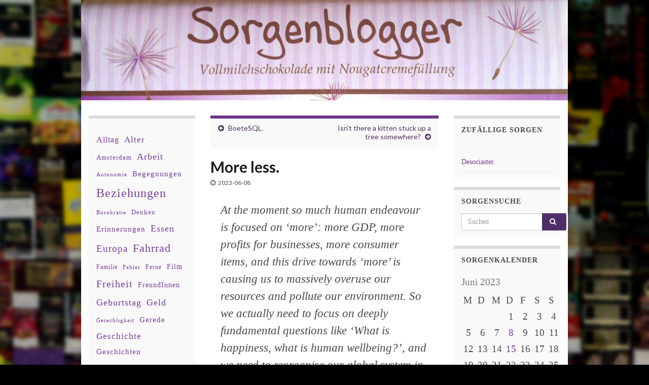

--- FILE ---
content_type: text/html; charset=UTF-8
request_url: https://www.sorgenblogger.de/2023/06/08/more-less/
body_size: 67809
content:
<!DOCTYPE html><!--[if IE 7]>
<html class="ie ie7" lang="de" prefix="og: http://ogp.me/ns#">
<![endif]-->
<!--[if IE 8]>
<html class="ie ie8" lang="de" prefix="og: http://ogp.me/ns#">
<![endif]-->
<!--[if !(IE 7) & !(IE 8)]><!-->
<html lang="de" prefix="og: http://ogp.me/ns#">
<!--<![endif]-->
    <head>
        <meta charset="UTF-8">
        <meta http-equiv="X-UA-Compatible" content="IE=edge">
        <meta name="viewport" content="width=device-width, initial-scale=1">
        <title>More less. &#8211; sorgenblogger.de</title>
<meta name='robots' content='max-image-preview:large' />
<link rel="alternate" type="application/rss+xml" title="sorgenblogger.de &raquo; Feed" href="https://www.sorgenblogger.de/feed/" />
<link rel="alternate" type="application/rss+xml" title="sorgenblogger.de &raquo; Kommentar-Feed" href="https://www.sorgenblogger.de/comments/feed/" />
<link rel="alternate" title="oEmbed (JSON)" type="application/json+oembed" href="https://www.sorgenblogger.de/wp-json/oembed/1.0/embed?url=https%3A%2F%2Fwww.sorgenblogger.de%2F2023%2F06%2F08%2Fmore-less%2F" />
<link rel="alternate" title="oEmbed (XML)" type="text/xml+oembed" href="https://www.sorgenblogger.de/wp-json/oembed/1.0/embed?url=https%3A%2F%2Fwww.sorgenblogger.de%2F2023%2F06%2F08%2Fmore-less%2F&#038;format=xml" />
<style id='wp-img-auto-sizes-contain-inline-css' type='text/css'>
img:is([sizes=auto i],[sizes^="auto," i]){contain-intrinsic-size:3000px 1500px}
/*# sourceURL=wp-img-auto-sizes-contain-inline-css */
</style>
<style id='wp-block-library-inline-css' type='text/css'>
:root{--wp-block-synced-color:#7a00df;--wp-block-synced-color--rgb:122,0,223;--wp-bound-block-color:var(--wp-block-synced-color);--wp-editor-canvas-background:#ddd;--wp-admin-theme-color:#007cba;--wp-admin-theme-color--rgb:0,124,186;--wp-admin-theme-color-darker-10:#006ba1;--wp-admin-theme-color-darker-10--rgb:0,107,160.5;--wp-admin-theme-color-darker-20:#005a87;--wp-admin-theme-color-darker-20--rgb:0,90,135;--wp-admin-border-width-focus:2px}@media (min-resolution:192dpi){:root{--wp-admin-border-width-focus:1.5px}}.wp-element-button{cursor:pointer}:root .has-very-light-gray-background-color{background-color:#eee}:root .has-very-dark-gray-background-color{background-color:#313131}:root .has-very-light-gray-color{color:#eee}:root .has-very-dark-gray-color{color:#313131}:root .has-vivid-green-cyan-to-vivid-cyan-blue-gradient-background{background:linear-gradient(135deg,#00d084,#0693e3)}:root .has-purple-crush-gradient-background{background:linear-gradient(135deg,#34e2e4,#4721fb 50%,#ab1dfe)}:root .has-hazy-dawn-gradient-background{background:linear-gradient(135deg,#faaca8,#dad0ec)}:root .has-subdued-olive-gradient-background{background:linear-gradient(135deg,#fafae1,#67a671)}:root .has-atomic-cream-gradient-background{background:linear-gradient(135deg,#fdd79a,#004a59)}:root .has-nightshade-gradient-background{background:linear-gradient(135deg,#330968,#31cdcf)}:root .has-midnight-gradient-background{background:linear-gradient(135deg,#020381,#2874fc)}:root{--wp--preset--font-size--normal:16px;--wp--preset--font-size--huge:42px}.has-regular-font-size{font-size:1em}.has-larger-font-size{font-size:2.625em}.has-normal-font-size{font-size:var(--wp--preset--font-size--normal)}.has-huge-font-size{font-size:var(--wp--preset--font-size--huge)}.has-text-align-center{text-align:center}.has-text-align-left{text-align:left}.has-text-align-right{text-align:right}.has-fit-text{white-space:nowrap!important}#end-resizable-editor-section{display:none}.aligncenter{clear:both}.items-justified-left{justify-content:flex-start}.items-justified-center{justify-content:center}.items-justified-right{justify-content:flex-end}.items-justified-space-between{justify-content:space-between}.screen-reader-text{border:0;clip-path:inset(50%);height:1px;margin:-1px;overflow:hidden;padding:0;position:absolute;width:1px;word-wrap:normal!important}.screen-reader-text:focus{background-color:#ddd;clip-path:none;color:#444;display:block;font-size:1em;height:auto;left:5px;line-height:normal;padding:15px 23px 14px;text-decoration:none;top:5px;width:auto;z-index:100000}html :where(.has-border-color){border-style:solid}html :where([style*=border-top-color]){border-top-style:solid}html :where([style*=border-right-color]){border-right-style:solid}html :where([style*=border-bottom-color]){border-bottom-style:solid}html :where([style*=border-left-color]){border-left-style:solid}html :where([style*=border-width]){border-style:solid}html :where([style*=border-top-width]){border-top-style:solid}html :where([style*=border-right-width]){border-right-style:solid}html :where([style*=border-bottom-width]){border-bottom-style:solid}html :where([style*=border-left-width]){border-left-style:solid}html :where(img[class*=wp-image-]){height:auto;max-width:100%}:where(figure){margin:0 0 1em}html :where(.is-position-sticky){--wp-admin--admin-bar--position-offset:var(--wp-admin--admin-bar--height,0px)}@media screen and (max-width:600px){html :where(.is-position-sticky){--wp-admin--admin-bar--position-offset:0px}}

/*# sourceURL=wp-block-library-inline-css */
</style><style id='wp-block-archives-inline-css' type='text/css'>
.wp-block-archives{box-sizing:border-box}.wp-block-archives-dropdown label{display:block}
/*# sourceURL=https://www.sorgenblogger.de/wp-includes/blocks/archives/style.min.css */
</style>
<style id='wp-block-calendar-inline-css' type='text/css'>
.wp-block-calendar{text-align:center}.wp-block-calendar td,.wp-block-calendar th{border:1px solid;padding:.25em}.wp-block-calendar th{font-weight:400}.wp-block-calendar caption{background-color:inherit}.wp-block-calendar table{border-collapse:collapse;width:100%}.wp-block-calendar table.has-background th{background-color:inherit}.wp-block-calendar table.has-text-color th{color:inherit}.wp-block-calendar :where(table:not(.has-text-color)){color:#40464d}.wp-block-calendar :where(table:not(.has-text-color)) td,.wp-block-calendar :where(table:not(.has-text-color)) th{border-color:#ddd}:where(.wp-block-calendar table:not(.has-background) th){background:#ddd}
/*# sourceURL=https://www.sorgenblogger.de/wp-includes/blocks/calendar/style.min.css */
</style>
<style id='wp-block-tag-cloud-inline-css' type='text/css'>
.wp-block-tag-cloud{box-sizing:border-box}.wp-block-tag-cloud.aligncenter{justify-content:center;text-align:center}.wp-block-tag-cloud a{display:inline-block;margin-right:5px}.wp-block-tag-cloud span{display:inline-block;margin-left:5px;text-decoration:none}:root :where(.wp-block-tag-cloud.is-style-outline){display:flex;flex-wrap:wrap;gap:1ch}:root :where(.wp-block-tag-cloud.is-style-outline a){border:1px solid;font-size:unset!important;margin-right:0;padding:1ch 2ch;text-decoration:none!important}
/*# sourceURL=https://www.sorgenblogger.de/wp-includes/blocks/tag-cloud/style.min.css */
</style>
<style id='global-styles-inline-css' type='text/css'>
:root{--wp--preset--aspect-ratio--square: 1;--wp--preset--aspect-ratio--4-3: 4/3;--wp--preset--aspect-ratio--3-4: 3/4;--wp--preset--aspect-ratio--3-2: 3/2;--wp--preset--aspect-ratio--2-3: 2/3;--wp--preset--aspect-ratio--16-9: 16/9;--wp--preset--aspect-ratio--9-16: 9/16;--wp--preset--color--black: #000000;--wp--preset--color--cyan-bluish-gray: #abb8c3;--wp--preset--color--white: #ffffff;--wp--preset--color--pale-pink: #f78da7;--wp--preset--color--vivid-red: #cf2e2e;--wp--preset--color--luminous-vivid-orange: #ff6900;--wp--preset--color--luminous-vivid-amber: #fcb900;--wp--preset--color--light-green-cyan: #7bdcb5;--wp--preset--color--vivid-green-cyan: #00d084;--wp--preset--color--pale-cyan-blue: #8ed1fc;--wp--preset--color--vivid-cyan-blue: #0693e3;--wp--preset--color--vivid-purple: #9b51e0;--wp--preset--gradient--vivid-cyan-blue-to-vivid-purple: linear-gradient(135deg,rgb(6,147,227) 0%,rgb(155,81,224) 100%);--wp--preset--gradient--light-green-cyan-to-vivid-green-cyan: linear-gradient(135deg,rgb(122,220,180) 0%,rgb(0,208,130) 100%);--wp--preset--gradient--luminous-vivid-amber-to-luminous-vivid-orange: linear-gradient(135deg,rgb(252,185,0) 0%,rgb(255,105,0) 100%);--wp--preset--gradient--luminous-vivid-orange-to-vivid-red: linear-gradient(135deg,rgb(255,105,0) 0%,rgb(207,46,46) 100%);--wp--preset--gradient--very-light-gray-to-cyan-bluish-gray: linear-gradient(135deg,rgb(238,238,238) 0%,rgb(169,184,195) 100%);--wp--preset--gradient--cool-to-warm-spectrum: linear-gradient(135deg,rgb(74,234,220) 0%,rgb(151,120,209) 20%,rgb(207,42,186) 40%,rgb(238,44,130) 60%,rgb(251,105,98) 80%,rgb(254,248,76) 100%);--wp--preset--gradient--blush-light-purple: linear-gradient(135deg,rgb(255,206,236) 0%,rgb(152,150,240) 100%);--wp--preset--gradient--blush-bordeaux: linear-gradient(135deg,rgb(254,205,165) 0%,rgb(254,45,45) 50%,rgb(107,0,62) 100%);--wp--preset--gradient--luminous-dusk: linear-gradient(135deg,rgb(255,203,112) 0%,rgb(199,81,192) 50%,rgb(65,88,208) 100%);--wp--preset--gradient--pale-ocean: linear-gradient(135deg,rgb(255,245,203) 0%,rgb(182,227,212) 50%,rgb(51,167,181) 100%);--wp--preset--gradient--electric-grass: linear-gradient(135deg,rgb(202,248,128) 0%,rgb(113,206,126) 100%);--wp--preset--gradient--midnight: linear-gradient(135deg,rgb(2,3,129) 0%,rgb(40,116,252) 100%);--wp--preset--font-size--small: 14px;--wp--preset--font-size--medium: 20px;--wp--preset--font-size--large: 20px;--wp--preset--font-size--x-large: 42px;--wp--preset--font-size--tiny: 10px;--wp--preset--font-size--regular: 16px;--wp--preset--font-size--larger: 26px;--wp--preset--spacing--20: 0.44rem;--wp--preset--spacing--30: 0.67rem;--wp--preset--spacing--40: 1rem;--wp--preset--spacing--50: 1.5rem;--wp--preset--spacing--60: 2.25rem;--wp--preset--spacing--70: 3.38rem;--wp--preset--spacing--80: 5.06rem;--wp--preset--shadow--natural: 6px 6px 9px rgba(0, 0, 0, 0.2);--wp--preset--shadow--deep: 12px 12px 50px rgba(0, 0, 0, 0.4);--wp--preset--shadow--sharp: 6px 6px 0px rgba(0, 0, 0, 0.2);--wp--preset--shadow--outlined: 6px 6px 0px -3px rgb(255, 255, 255), 6px 6px rgb(0, 0, 0);--wp--preset--shadow--crisp: 6px 6px 0px rgb(0, 0, 0);}:where(.is-layout-flex){gap: 0.5em;}:where(.is-layout-grid){gap: 0.5em;}body .is-layout-flex{display: flex;}.is-layout-flex{flex-wrap: wrap;align-items: center;}.is-layout-flex > :is(*, div){margin: 0;}body .is-layout-grid{display: grid;}.is-layout-grid > :is(*, div){margin: 0;}:where(.wp-block-columns.is-layout-flex){gap: 2em;}:where(.wp-block-columns.is-layout-grid){gap: 2em;}:where(.wp-block-post-template.is-layout-flex){gap: 1.25em;}:where(.wp-block-post-template.is-layout-grid){gap: 1.25em;}.has-black-color{color: var(--wp--preset--color--black) !important;}.has-cyan-bluish-gray-color{color: var(--wp--preset--color--cyan-bluish-gray) !important;}.has-white-color{color: var(--wp--preset--color--white) !important;}.has-pale-pink-color{color: var(--wp--preset--color--pale-pink) !important;}.has-vivid-red-color{color: var(--wp--preset--color--vivid-red) !important;}.has-luminous-vivid-orange-color{color: var(--wp--preset--color--luminous-vivid-orange) !important;}.has-luminous-vivid-amber-color{color: var(--wp--preset--color--luminous-vivid-amber) !important;}.has-light-green-cyan-color{color: var(--wp--preset--color--light-green-cyan) !important;}.has-vivid-green-cyan-color{color: var(--wp--preset--color--vivid-green-cyan) !important;}.has-pale-cyan-blue-color{color: var(--wp--preset--color--pale-cyan-blue) !important;}.has-vivid-cyan-blue-color{color: var(--wp--preset--color--vivid-cyan-blue) !important;}.has-vivid-purple-color{color: var(--wp--preset--color--vivid-purple) !important;}.has-black-background-color{background-color: var(--wp--preset--color--black) !important;}.has-cyan-bluish-gray-background-color{background-color: var(--wp--preset--color--cyan-bluish-gray) !important;}.has-white-background-color{background-color: var(--wp--preset--color--white) !important;}.has-pale-pink-background-color{background-color: var(--wp--preset--color--pale-pink) !important;}.has-vivid-red-background-color{background-color: var(--wp--preset--color--vivid-red) !important;}.has-luminous-vivid-orange-background-color{background-color: var(--wp--preset--color--luminous-vivid-orange) !important;}.has-luminous-vivid-amber-background-color{background-color: var(--wp--preset--color--luminous-vivid-amber) !important;}.has-light-green-cyan-background-color{background-color: var(--wp--preset--color--light-green-cyan) !important;}.has-vivid-green-cyan-background-color{background-color: var(--wp--preset--color--vivid-green-cyan) !important;}.has-pale-cyan-blue-background-color{background-color: var(--wp--preset--color--pale-cyan-blue) !important;}.has-vivid-cyan-blue-background-color{background-color: var(--wp--preset--color--vivid-cyan-blue) !important;}.has-vivid-purple-background-color{background-color: var(--wp--preset--color--vivid-purple) !important;}.has-black-border-color{border-color: var(--wp--preset--color--black) !important;}.has-cyan-bluish-gray-border-color{border-color: var(--wp--preset--color--cyan-bluish-gray) !important;}.has-white-border-color{border-color: var(--wp--preset--color--white) !important;}.has-pale-pink-border-color{border-color: var(--wp--preset--color--pale-pink) !important;}.has-vivid-red-border-color{border-color: var(--wp--preset--color--vivid-red) !important;}.has-luminous-vivid-orange-border-color{border-color: var(--wp--preset--color--luminous-vivid-orange) !important;}.has-luminous-vivid-amber-border-color{border-color: var(--wp--preset--color--luminous-vivid-amber) !important;}.has-light-green-cyan-border-color{border-color: var(--wp--preset--color--light-green-cyan) !important;}.has-vivid-green-cyan-border-color{border-color: var(--wp--preset--color--vivid-green-cyan) !important;}.has-pale-cyan-blue-border-color{border-color: var(--wp--preset--color--pale-cyan-blue) !important;}.has-vivid-cyan-blue-border-color{border-color: var(--wp--preset--color--vivid-cyan-blue) !important;}.has-vivid-purple-border-color{border-color: var(--wp--preset--color--vivid-purple) !important;}.has-vivid-cyan-blue-to-vivid-purple-gradient-background{background: var(--wp--preset--gradient--vivid-cyan-blue-to-vivid-purple) !important;}.has-light-green-cyan-to-vivid-green-cyan-gradient-background{background: var(--wp--preset--gradient--light-green-cyan-to-vivid-green-cyan) !important;}.has-luminous-vivid-amber-to-luminous-vivid-orange-gradient-background{background: var(--wp--preset--gradient--luminous-vivid-amber-to-luminous-vivid-orange) !important;}.has-luminous-vivid-orange-to-vivid-red-gradient-background{background: var(--wp--preset--gradient--luminous-vivid-orange-to-vivid-red) !important;}.has-very-light-gray-to-cyan-bluish-gray-gradient-background{background: var(--wp--preset--gradient--very-light-gray-to-cyan-bluish-gray) !important;}.has-cool-to-warm-spectrum-gradient-background{background: var(--wp--preset--gradient--cool-to-warm-spectrum) !important;}.has-blush-light-purple-gradient-background{background: var(--wp--preset--gradient--blush-light-purple) !important;}.has-blush-bordeaux-gradient-background{background: var(--wp--preset--gradient--blush-bordeaux) !important;}.has-luminous-dusk-gradient-background{background: var(--wp--preset--gradient--luminous-dusk) !important;}.has-pale-ocean-gradient-background{background: var(--wp--preset--gradient--pale-ocean) !important;}.has-electric-grass-gradient-background{background: var(--wp--preset--gradient--electric-grass) !important;}.has-midnight-gradient-background{background: var(--wp--preset--gradient--midnight) !important;}.has-small-font-size{font-size: var(--wp--preset--font-size--small) !important;}.has-medium-font-size{font-size: var(--wp--preset--font-size--medium) !important;}.has-large-font-size{font-size: var(--wp--preset--font-size--large) !important;}.has-x-large-font-size{font-size: var(--wp--preset--font-size--x-large) !important;}
/*# sourceURL=global-styles-inline-css */
</style>

<style id='classic-theme-styles-inline-css' type='text/css'>
/*! This file is auto-generated */
.wp-block-button__link{color:#fff;background-color:#32373c;border-radius:9999px;box-shadow:none;text-decoration:none;padding:calc(.667em + 2px) calc(1.333em + 2px);font-size:1.125em}.wp-block-file__button{background:#32373c;color:#fff;text-decoration:none}
/*# sourceURL=/wp-includes/css/classic-themes.min.css */
</style>
<link rel='stylesheet' id='bootstrap-css' href='https://www.sorgenblogger.de/wp-content/themes/graphene/bootstrap/css/bootstrap.min.css?ver=6.9' type='text/css' media='all' />
<link rel='stylesheet' id='font-awesome-css' href='https://www.sorgenblogger.de/wp-content/themes/graphene/fonts/font-awesome/css/font-awesome.min.css?ver=6.9' type='text/css' media='all' />
<link rel='stylesheet' id='graphene-css' href='https://www.sorgenblogger.de/wp-content/themes/graphene/style.css?ver=2.9.4' type='text/css' media='screen' />
<link rel='stylesheet' id='graphene-responsive-css' href='https://www.sorgenblogger.de/wp-content/themes/graphene/responsive.css?ver=2.9.4' type='text/css' media='all' />
<link rel='stylesheet' id='graphene-blocks-css' href='https://www.sorgenblogger.de/wp-content/themes/graphene/blocks.css?ver=2.9.4' type='text/css' media='all' />
<script type="text/javascript" src="https://www.sorgenblogger.de/wp-includes/js/jquery/jquery.min.js?ver=3.7.1" id="jquery-core-js"></script>
<script type="text/javascript" src="https://www.sorgenblogger.de/wp-includes/js/jquery/jquery-migrate.min.js?ver=3.4.1" id="jquery-migrate-js"></script>
<script defer type="text/javascript" src="https://www.sorgenblogger.de/wp-content/themes/graphene/bootstrap/js/bootstrap.min.js?ver=2.9.4" id="bootstrap-js"></script>
<script defer type="text/javascript" src="https://www.sorgenblogger.de/wp-content/themes/graphene/js/bootstrap-hover-dropdown/bootstrap-hover-dropdown.min.js?ver=2.9.4" id="bootstrap-hover-dropdown-js"></script>
<script defer type="text/javascript" src="https://www.sorgenblogger.de/wp-content/themes/graphene/js/bootstrap-submenu/bootstrap-submenu.min.js?ver=2.9.4" id="bootstrap-submenu-js"></script>
<script defer type="text/javascript" src="https://www.sorgenblogger.de/wp-content/themes/graphene/js/jquery.infinitescroll.min.js?ver=2.9.4" id="infinite-scroll-js"></script>
<script type="text/javascript" id="graphene-js-extra">
/* <![CDATA[ */
var grapheneJS = {"siteurl":"https://www.sorgenblogger.de","ajaxurl":"https://www.sorgenblogger.de/wp-admin/admin-ajax.php","templateUrl":"https://www.sorgenblogger.de/wp-content/themes/graphene","isSingular":"1","enableStickyMenu":"","shouldShowComments":"","commentsOrder":"newest","sliderDisable":"1","sliderInterval":"7000","infScrollBtnLbl":"Mehr laden","infScrollOn":"","infScrollCommentsOn":"","totalPosts":"1","postsPerPage":"5","isPageNavi":"","infScrollMsgText":"Rufe window.grapheneInfScrollItemsPerPage weiteren Beitrag von window.grapheneInfScrollItemsLeft ab ...","infScrollMsgTextPlural":"Rufe window.grapheneInfScrollItemsPerPage weitere Beitr\u00e4ge von window.grapheneInfScrollItemsLeft ab ...","infScrollFinishedText":"Alles geladen!","commentsPerPage":"50","totalComments":"0","infScrollCommentsMsg":"Lade window.grapheneInfScrollCommentsPerPage von window.grapheneInfScrollCommentsLeft Kommentaren.","infScrollCommentsMsgPlural":"Lade window.grapheneInfScrollCommentsPerPage von window.grapheneInfScrollCommentsLeft Kommentaren.","infScrollCommentsFinishedMsg":"Alle Kommentare geladen!","disableLiveSearch":"1","txtNoResult":"Es wurde kein Ergebnis gefunden.","isMasonry":""};
//# sourceURL=graphene-js-extra
/* ]]> */
</script>
<script defer type="text/javascript" src="https://www.sorgenblogger.de/wp-content/themes/graphene/js/graphene.js?ver=2.9.4" id="graphene-js"></script>
<link rel="https://api.w.org/" href="https://www.sorgenblogger.de/wp-json/" /><link rel="alternate" title="JSON" type="application/json" href="https://www.sorgenblogger.de/wp-json/wp/v2/posts/8615" /><link rel="EditURI" type="application/rsd+xml" title="RSD" href="https://www.sorgenblogger.de/xmlrpc.php?rsd" />
<meta name="generator" content="WordPress 6.9" />
<link rel="canonical" href="https://www.sorgenblogger.de/2023/06/08/more-less/" />
<link rel='shortlink' href='https://www.sorgenblogger.de/?p=8615' />
		<script>
		   WebFontConfig = {
		      google: { 
		      	families: ["Lato:400,400i,700,700i&display=swap"]		      }
		   };

		   (function(d) {
		      var wf = d.createElement('script'), s = d.scripts[0];
		      wf.src = 'https://ajax.googleapis.com/ajax/libs/webfont/1.6.26/webfont.js';
		      wf.async = true;
		      s.parentNode.insertBefore(wf, s);
		   })(document);
		</script>
	<style type="text/css">
.header_title, .header_title a, .header_title a:visited, .header_title a:hover, .header_desc {color:#blank}#header .header_title{ font-family:'sans-serif'; }#header .header_desc{ font-family:'Times'; }.entry-content, .sidebar, .comment-entry{ font-family:'Times';font-size:14pt;line-height:18pt; }.carousel, .carousel .item{height:400px}@media (max-width: 991px) {.carousel, .carousel .item{height:250px}}#header{max-height:198px}@media (min-width: 1200px) {.container {width:960px}}
</style>
		<script type="application/ld+json">{"@context":"http:\/\/schema.org","@type":"Article","mainEntityOfPage":"https:\/\/www.sorgenblogger.de\/2023\/06\/08\/more-less\/","publisher":{"@type":"Organization","name":"sorgenblogger.de"},"headline":"More less.","datePublished":"2023-06-08T06:08:48+00:00","dateModified":"2023-06-08T14:10:16+00:00","description":"At the moment so much human endeavour is focused on \u2018more\u2019: more GDP, more profits for businesses, more consumer items, and this drive towards \u2018more\u2019 is causing us to massively overuse our resources and pollute our environment. So we actually need to focus on deeply fundamental questions like \u2018What is happiness, what is human wellbeing?\u2019, ...","author":{"@type":"Person","name":"m4lvin"}}</script>
	<style type="text/css" id="custom-background-css">
body.custom-background { background-color: #000; background-image: url("https://www.sorgenblogger.de/wp-content/uploads/2017/11/bg.jpg"); background-position: left top; background-size: cover; background-repeat: no-repeat; background-attachment: fixed; }
</style>
	<meta property="og:type" content="article" />
<meta property="og:title" content="More less." />
<meta property="og:url" content="https://www.sorgenblogger.de/2023/06/08/more-less/" />
<meta property="og:site_name" content="sorgenblogger.de" />
<meta property="og:description" content="At the moment so much human endeavour is focused on ‘more’: more GDP, more profits for businesses, more consumer items, and this drive towards ‘more’ is causing us to massively overuse our resources and pollute our environment. So we actually need to focus on deeply fundamental questions like ‘What is happiness, what is human wellbeing?’, ..." />
<meta property="og:updated_time" content="2023-06-08T14:10:16+00:00" />
<meta property="article:modified_time" content="2023-06-08T14:10:16+00:00" />
<meta property="article:published_time" content="2023-06-08T06:08:48+00:00" />
		<style type="text/css" id="wp-custom-css">
			.navbar { display: none }		</style>
		    </head>
    <body class="wp-singular post-template-default single single-post postid-8615 single-format-standard custom-background wp-embed-responsive wp-theme-graphene layout-boxed three_col_center three-columns singular">
        
        <div class="container boxed-wrapper">
            
            

            <div id="header" class="row">

                <img src="https://www.sorgenblogger.de/wp-content/uploads/2011/08/cropped-20110821_0021.jpg" alt="sorgenblogger.de" title="sorgenblogger.de" width="960" height="198" />                
                                    <a href="https://www.sorgenblogger.de" id="header_img_link" title="Zurück zur Startseite">&nbsp;</a>                            </div>


                        <nav class="navbar row navbar-inverse">

                <div class="navbar-header align-center">
                		                    <button type="button" class="navbar-toggle collapsed" data-toggle="collapse" data-target="#header-menu-wrap, #secondary-menu-wrap">
	                        <span class="sr-only">Navigation umschalten</span>
	                        <span class="icon-bar"></span>
	                        <span class="icon-bar"></span>
	                        <span class="icon-bar"></span>
	                    </button>
                	                    
                    
                                            <p class="header_title mobile-only">
                            <a href="https://www.sorgenblogger.de" title="Zurück zur Startseite">                                sorgenblogger.de                            </a>                        </p>
                    
                                            
                                    </div>

                                    <div class="collapse navbar-collapse" id="header-menu-wrap">

            			<ul class="nav navbar-nav flip"><li ><a href="https://www.sorgenblogger.de/">Start</a></li><li class="menu-item menu-item-27"><a href="https://www.sorgenblogger.de/impressum/" >Impressum</a></li></ul>                        
            			                        
                                            </div>
                
                                    
                            </nav>

            
            <div id="content" class="clearfix hfeed row">
                
                    
                                        
                    <div id="content-main" class="clearfix content-main col-md-6 col-md-push-3">
                    
	
		<div class="post-nav post-nav-top clearfix">
			<p class="previous col-sm-6"><i class="fa fa-arrow-circle-left"></i> <a href="https://www.sorgenblogger.de/2023/05/30/boetesql/" rel="prev">BoeteSQL.</a></p>			<p class="next-post col-sm-6"><a href="https://www.sorgenblogger.de/2023/06/15/isnt-there-a-kitten-stuck-up-a-tree-somewhere/" rel="next">Isn't there a kitten stuck up a tree somewhere?</a> <i class="fa fa-arrow-circle-right"></i></p>					</div>
		        
<div id="post-8615" class="clearfix post post-8615 type-post status-publish format-standard hentry category-allgemein tag-krise tag-wahrheit tag-wissenschaft nodate item-wrap">
		
	<div class="entry clearfix">
    	
                        
		        <h1 class="post-title entry-title">
			More less.			        </h1>
		
			    <ul class="post-meta entry-meta clearfix">
	    		        <li class="date-inline has-icon">
	        	<i class="fa fa-clock-o"></i>    	<p class="post-date-inline">
            <abbr class="published" title="2023-06-08T06:08:48+02:00">2023-06-08</abbr>
                    </p>
    	        </li>
	        	    </ul>
    
				
				<div class="entry-content clearfix">
							
										
						<blockquote><p>At the moment so much human endeavour is focused on ‘more’: more GDP, more profits for businesses, more consumer items, and this drive towards ‘more’ is causing us to massively overuse our resources and pollute our environment. So we actually need to focus on deeply fundamental questions like ‘What is happiness, what is human wellbeing?’, and we need to reorganise our global system in a way that we can manage with far less and still be just as happy and healthy.</p></blockquote>
<p><a href="https://www.uva.nl/en/content/news/news/2023/06/spinoza-prize-winner-joyeeta-gupta-its-not-an-easy-message.html">Spinoza Prize winner Joyeeta Gupta: 'It's not an easy message'</a></p>
								</div>
		
			    <ul class="entry-footer">
	    		        <li class="post-tags col-sm-8"><i class="fa fa-tags" title="Schlagwörter"></i> <span class="terms"><a class="term term-tagpost_tag term-696" href="https://www.sorgenblogger.de/tag/krise/">Krise</a>, <a class="term term-tagpost_tag term-107" href="https://www.sorgenblogger.de/tag/wahrheit/">Wahrheit</a>, <a class="term term-tagpost_tag term-299" href="https://www.sorgenblogger.de/tag/wissenschaft/">Wissenschaft</a></span></li>
	        	    </ul>
    	</div>

</div>







            
  

                </div><!-- #content-main -->
        
            
<div id="sidebar2" class="sidebar sidebar-left widget-area col-md-3 col-md-pull-6">

	
    <div id="block-2" class="sidebar-wrap widget_block widget_tag_cloud"><p style="line-height:2;letter-spacing:1px;" class="is-style-default wp-block-tag-cloud"><a href="https://www.sorgenblogger.de/tag/alltag/" class="tag-cloud-link tag-link-22 tag-link-position-1" style="font-size: 12.103448275862pt;" aria-label="Alltag (58 Einträge)">Alltag</a>
<a href="https://www.sorgenblogger.de/tag/alter/" class="tag-cloud-link tag-link-62 tag-link-position-2" style="font-size: 12.586206896552pt;" aria-label="Alter (64 Einträge)">Alter</a>
<a href="https://www.sorgenblogger.de/tag/amsterdam/" class="tag-cloud-link tag-link-527 tag-link-position-3" style="font-size: 10.051724137931pt;" aria-label="Amsterdam (39 Einträge)">Amsterdam</a>
<a href="https://www.sorgenblogger.de/tag/arbeit/" class="tag-cloud-link tag-link-94 tag-link-position-4" style="font-size: 13.431034482759pt;" aria-label="Arbeit (75 Einträge)">Arbeit</a>
<a href="https://www.sorgenblogger.de/tag/autonomie/" class="tag-cloud-link tag-link-87 tag-link-position-5" style="font-size: 8.6034482758621pt;" aria-label="Autonomie (29 Einträge)">Autonomie</a>
<a href="https://www.sorgenblogger.de/tag/begegnungen/" class="tag-cloud-link tag-link-203 tag-link-position-6" style="font-size: 11.620689655172pt;" aria-label="Begegnungen (53 Einträge)">Begegnungen</a>
<a href="https://www.sorgenblogger.de/tag/beziehungen/" class="tag-cloud-link tag-link-41 tag-link-position-7" style="font-size: 17.896551724138pt;" aria-label="Beziehungen (175 Einträge)">Beziehungen</a>
<a href="https://www.sorgenblogger.de/tag/burokratie/" class="tag-cloud-link tag-link-126 tag-link-position-8" style="font-size: 8.2413793103448pt;" aria-label="Bürokratie (27 Einträge)">Bürokratie</a>
<a href="https://www.sorgenblogger.de/tag/denken/" class="tag-cloud-link tag-link-121 tag-link-position-9" style="font-size: 9.9310344827586pt;" aria-label="Denken (38 Einträge)">Denken</a>
<a href="https://www.sorgenblogger.de/tag/erinnerungen/" class="tag-cloud-link tag-link-422 tag-link-position-10" style="font-size: 11.5pt;" aria-label="Erinnerungen (52 Einträge)">Erinnerungen</a>
<a href="https://www.sorgenblogger.de/tag/essen/" class="tag-cloud-link tag-link-26 tag-link-position-11" style="font-size: 13.793103448276pt;" aria-label="Essen (80 Einträge)">Essen</a>
<a href="https://www.sorgenblogger.de/tag/europa/" class="tag-cloud-link tag-link-362 tag-link-position-12" style="font-size: 14.51724137931pt;" aria-label="Europa (92 Einträge)">Europa</a>
<a href="https://www.sorgenblogger.de/tag/fahrrad/" class="tag-cloud-link tag-link-104 tag-link-position-13" style="font-size: 16.327586206897pt;" aria-label="Fahrrad (132 Einträge)">Fahrrad</a>
<a href="https://www.sorgenblogger.de/tag/familie/" class="tag-cloud-link tag-link-252 tag-link-position-14" style="font-size: 9.0862068965517pt;" aria-label="Familie (32 Einträge)">Familie</a>
<a href="https://www.sorgenblogger.de/tag/fehler/" class="tag-cloud-link tag-link-304 tag-link-position-15" style="font-size: 8pt;" aria-label="Fehler (26 Einträge)">Fehler</a>
<a href="https://www.sorgenblogger.de/tag/ferne/" class="tag-cloud-link tag-link-283 tag-link-position-16" style="font-size: 9.3275862068966pt;" aria-label="Ferne (34 Einträge)">Ferne</a>
<a href="https://www.sorgenblogger.de/tag/film/" class="tag-cloud-link tag-link-32 tag-link-position-17" style="font-size: 10.534482758621pt;" aria-label="Film (43 Einträge)">Film</a>
<a href="https://www.sorgenblogger.de/tag/freiheit/" class="tag-cloud-link tag-link-158 tag-link-position-18" style="font-size: 14.637931034483pt;" aria-label="Freiheit (95 Einträge)">Freiheit</a>
<a href="https://www.sorgenblogger.de/tag/freundinnen/" class="tag-cloud-link tag-link-201 tag-link-position-19" style="font-size: 10.413793103448pt;" aria-label="FreundInnen (42 Einträge)">FreundInnen</a>
<a href="https://www.sorgenblogger.de/tag/geburtstag/" class="tag-cloud-link tag-link-458 tag-link-position-20" style="font-size: 13.189655172414pt;" aria-label="Geburtstag (71 Einträge)">Geburtstag</a>
<a href="https://www.sorgenblogger.de/tag/geld/" class="tag-cloud-link tag-link-10 tag-link-position-21" style="font-size: 13.189655172414pt;" aria-label="Geld (71 Einträge)">Geld</a>
<a href="https://www.sorgenblogger.de/tag/gerechtigkeit/" class="tag-cloud-link tag-link-401 tag-link-position-22" style="font-size: 8pt;" aria-label="Gerechtigkeit (26 Einträge)">Gerechtigkeit</a>
<a href="https://www.sorgenblogger.de/tag/gerede/" class="tag-cloud-link tag-link-18 tag-link-position-23" style="font-size: 11.620689655172pt;" aria-label="Gerede (53 Einträge)">Gerede</a>
<a href="https://www.sorgenblogger.de/tag/geschichte/" class="tag-cloud-link tag-link-59 tag-link-position-24" style="font-size: 13.068965517241pt;" aria-label="Geschichte (70 Einträge)">Geschichte</a>
<a href="https://www.sorgenblogger.de/tag/geschichten/" class="tag-cloud-link tag-link-25 tag-link-position-25" style="font-size: 11.137931034483pt;" aria-label="Geschichten (48 Einträge)">Geschichten</a>
<a href="https://www.sorgenblogger.de/tag/geschlecht/" class="tag-cloud-link tag-link-293 tag-link-position-26" style="font-size: 11.620689655172pt;" aria-label="Geschlecht (53 Einträge)">Geschlecht</a>
<a href="https://www.sorgenblogger.de/tag/gesellschaft/" class="tag-cloud-link tag-link-66 tag-link-position-27" style="font-size: 14.758620689655pt;" aria-label="Gesellschaft (97 Einträge)">Gesellschaft</a>
<a href="https://www.sorgenblogger.de/tag/gesetz/" class="tag-cloud-link tag-link-344 tag-link-position-28" style="font-size: 8.7241379310345pt;" aria-label="Gesetz (30 Einträge)">Gesetz</a>
<a href="https://www.sorgenblogger.de/tag/gewalltag/" class="tag-cloud-link tag-link-255 tag-link-position-29" style="font-size: 13.551724137931pt;" aria-label="Gewalltag (77 Einträge)">Gewalltag</a>
<a href="https://www.sorgenblogger.de/tag/gluck/" class="tag-cloud-link tag-link-199 tag-link-position-30" style="font-size: 8.7241379310345pt;" aria-label="Glück (30 Einträge)">Glück</a>
<a href="https://www.sorgenblogger.de/tag/heimat/" class="tag-cloud-link tag-link-52 tag-link-position-31" style="font-size: 11.01724137931pt;" aria-label="Heimat (47 Einträge)">Heimat</a>
<a href="https://www.sorgenblogger.de/tag/identitat/" class="tag-cloud-link tag-link-73 tag-link-position-32" style="font-size: 12.948275862069pt;" aria-label="Identität (68 Einträge)">Identität</a>
<a href="https://www.sorgenblogger.de/tag/internet/" class="tag-cloud-link tag-link-298 tag-link-position-33" style="font-size: 17.896551724138pt;" aria-label="Internet (175 Einträge)">Internet</a>
<a href="https://www.sorgenblogger.de/tag/kapitalismus/" class="tag-cloud-link tag-link-383 tag-link-position-34" style="font-size: 9.0862068965517pt;" aria-label="Kapitalismus (32 Einträge)">Kapitalismus</a>
<a href="https://www.sorgenblogger.de/tag/kinder/" class="tag-cloud-link tag-link-11 tag-link-position-35" style="font-size: 9.6896551724138pt;" aria-label="Kinder (36 Einträge)">Kinder</a>
<a href="https://www.sorgenblogger.de/tag/kommunikation/" class="tag-cloud-link tag-link-131 tag-link-position-36" style="font-size: 15.603448275862pt;" aria-label="Kommunikation (114 Einträge)">Kommunikation</a>
<a href="https://www.sorgenblogger.de/tag/konsum/" class="tag-cloud-link tag-link-127 tag-link-position-37" style="font-size: 9.9310344827586pt;" aria-label="Konsum (38 Einträge)">Konsum</a>
<a href="https://www.sorgenblogger.de/tag/krise/" class="tag-cloud-link tag-link-696 tag-link-position-38" style="font-size: 13.672413793103pt;" aria-label="Krise (78 Einträge)">Krise</a>
<a href="https://www.sorgenblogger.de/tag/kryptographie/" class="tag-cloud-link tag-link-442 tag-link-position-39" style="font-size: 8pt;" aria-label="Kryptographie (26 Einträge)">Kryptographie</a>
<a href="https://www.sorgenblogger.de/tag/kultur/" class="tag-cloud-link tag-link-61 tag-link-position-40" style="font-size: 11.5pt;" aria-label="Kultur (51 Einträge)">Kultur</a>
<a href="https://www.sorgenblogger.de/tag/kunst/" class="tag-cloud-link tag-link-150 tag-link-position-41" style="font-size: 9.8103448275862pt;" aria-label="Kunst (37 Einträge)">Kunst</a>
<a href="https://www.sorgenblogger.de/tag/korper/" class="tag-cloud-link tag-link-256 tag-link-position-42" style="font-size: 11.620689655172pt;" aria-label="Körper (53 Einträge)">Körper</a>
<a href="https://www.sorgenblogger.de/tag/leben/" class="tag-cloud-link tag-link-58 tag-link-position-43" style="font-size: 15.603448275862pt;" aria-label="Leben (114 Einträge)">Leben</a>
<a href="https://www.sorgenblogger.de/tag/lernen/" class="tag-cloud-link tag-link-170 tag-link-position-44" style="font-size: 8.2413793103448pt;" aria-label="Lernen (27 Einträge)">Lernen</a>
<a href="https://www.sorgenblogger.de/tag/lesen/" class="tag-cloud-link tag-link-146 tag-link-position-45" style="font-size: 11.379310344828pt;" aria-label="Lesen (50 Einträge)">Lesen</a>
<a href="https://www.sorgenblogger.de/tag/liebe/" class="tag-cloud-link tag-link-43 tag-link-position-46" style="font-size: 16.206896551724pt;" aria-label="Liebe (127 Einträge)">Liebe</a>
<a href="https://www.sorgenblogger.de/tag/linux/" class="tag-cloud-link tag-link-429 tag-link-position-47" style="font-size: 8.3620689655172pt;" aria-label="Linux (28 Einträge)">Linux</a>
<a href="https://www.sorgenblogger.de/tag/literatur/" class="tag-cloud-link tag-link-81 tag-link-position-48" style="font-size: 11.5pt;" aria-label="Literatur (52 Einträge)">Literatur</a>
<a href="https://www.sorgenblogger.de/tag/logik/" class="tag-cloud-link tag-link-44 tag-link-position-49" style="font-size: 15.48275862069pt;" aria-label="Logik (112 Einträge)">Logik</a>
<a href="https://www.sorgenblogger.de/tag/macht/" class="tag-cloud-link tag-link-341 tag-link-position-50" style="font-size: 10.293103448276pt;" aria-label="Macht (41 Einträge)">Macht</a>
<a href="https://www.sorgenblogger.de/tag/mathematik/" class="tag-cloud-link tag-link-64 tag-link-position-51" style="font-size: 11.5pt;" aria-label="Mathematik (52 Einträge)">Mathematik</a>
<a href="https://www.sorgenblogger.de/tag/medien/" class="tag-cloud-link tag-link-311 tag-link-position-52" style="font-size: 9.0862068965517pt;" aria-label="Medien (32 Einträge)">Medien</a>
<a href="https://www.sorgenblogger.de/tag/menschen/" class="tag-cloud-link tag-link-14 tag-link-position-53" style="font-size: 13.672413793103pt;" aria-label="Menschen (79 Einträge)">Menschen</a>
<a href="https://www.sorgenblogger.de/tag/mimimimimi/" class="tag-cloud-link tag-link-245 tag-link-position-54" style="font-size: 9.9310344827586pt;" aria-label="Mimimimimi (38 Einträge)">Mimimimimi</a>
<a href="https://www.sorgenblogger.de/tag/moral/" class="tag-cloud-link tag-link-389 tag-link-position-55" style="font-size: 8.3620689655172pt;" aria-label="Moral (28 Einträge)">Moral</a>
<a href="https://www.sorgenblogger.de/tag/musik/" class="tag-cloud-link tag-link-12 tag-link-position-56" style="font-size: 22pt;" aria-label="Musik (385 Einträge)">Musik</a>
<a href="https://www.sorgenblogger.de/tag/namen/" class="tag-cloud-link tag-link-134 tag-link-position-57" style="font-size: 13.068965517241pt;" aria-label="Namen (69 Einträge)">Namen</a>
<a href="https://www.sorgenblogger.de/tag/normativitat/" class="tag-cloud-link tag-link-219 tag-link-position-58" style="font-size: 10.293103448276pt;" aria-label="Normativität (41 Einträge)">Normativität</a>
<a href="https://www.sorgenblogger.de/tag/pause/" class="tag-cloud-link tag-link-209 tag-link-position-59" style="font-size: 8.7241379310345pt;" aria-label="Pause (30 Einträge)">Pause</a>
<a href="https://www.sorgenblogger.de/tag/philosophie/" class="tag-cloud-link tag-link-97 tag-link-position-60" style="font-size: 9.2068965517241pt;" aria-label="Philosophie (33 Einträge)">Philosophie</a>
<a href="https://www.sorgenblogger.de/tag/plaene/" class="tag-cloud-link tag-link-13 tag-link-position-61" style="font-size: 8.9655172413793pt;" aria-label="Pläne (31 Einträge)">Pläne</a>
<a href="https://www.sorgenblogger.de/tag/politik/" class="tag-cloud-link tag-link-39 tag-link-position-62" style="font-size: 12.586206896552pt;" aria-label="Politik (64 Einträge)">Politik</a>
<a href="https://www.sorgenblogger.de/tag/prioritaten/" class="tag-cloud-link tag-link-216 tag-link-position-63" style="font-size: 16.568965517241pt;" aria-label="Prioritäten (138 Einträge)">Prioritäten</a>
<a href="https://www.sorgenblogger.de/tag/privatsphare/" class="tag-cloud-link tag-link-31 tag-link-position-64" style="font-size: 10.293103448276pt;" aria-label="Privatsphäre (41 Einträge)">Privatsphäre</a>
<a href="https://www.sorgenblogger.de/tag/programmieren/" class="tag-cloud-link tag-link-340 tag-link-position-65" style="font-size: 16.689655172414pt;" aria-label="Programmieren (139 Einträge)">Programmieren</a>
<a href="https://www.sorgenblogger.de/tag/quatsch/" class="tag-cloud-link tag-link-521 tag-link-position-66" style="font-size: 8.3620689655172pt;" aria-label="Quatsch (28 Einträge)">Quatsch</a>
<a href="https://www.sorgenblogger.de/tag/reisen/" class="tag-cloud-link tag-link-159 tag-link-position-67" style="font-size: 13.310344827586pt;" aria-label="Reisen (73 Einträge)">Reisen</a>
<a href="https://www.sorgenblogger.de/tag/ruhe/" class="tag-cloud-link tag-link-363 tag-link-position-68" style="font-size: 10.896551724138pt;" aria-label="Ruhe (46 Einträge)">Ruhe</a>
<a href="https://www.sorgenblogger.de/tag/schlaf/" class="tag-cloud-link tag-link-56 tag-link-position-69" style="font-size: 8pt;" aria-label="Schlaf (26 Einträge)">Schlaf</a>
<a href="https://www.sorgenblogger.de/tag/schland/" class="tag-cloud-link tag-link-444 tag-link-position-70" style="font-size: 13.189655172414pt;" aria-label="Schland (71 Einträge)">Schland</a>
<a href="https://www.sorgenblogger.de/tag/schreiben/" class="tag-cloud-link tag-link-145 tag-link-position-71" style="font-size: 13.551724137931pt;" aria-label="Schreiben (77 Einträge)">Schreiben</a>
<a href="https://www.sorgenblogger.de/tag/selbstreferenz/" class="tag-cloud-link tag-link-264 tag-link-position-72" style="font-size: 10.293103448276pt;" aria-label="Selbstreferenz (41 Einträge)">Selbstreferenz</a>
<a href="https://www.sorgenblogger.de/tag/sex/" class="tag-cloud-link tag-link-24 tag-link-position-73" style="font-size: 12.586206896552pt;" aria-label="Sex (63 Einträge)">Sex</a>
<a href="https://www.sorgenblogger.de/tag/sexismus/" class="tag-cloud-link tag-link-152 tag-link-position-74" style="font-size: 11.258620689655pt;" aria-label="Sexismus (49 Einträge)">Sexismus</a>
<a href="https://www.sorgenblogger.de/tag/sicherheit/" class="tag-cloud-link tag-link-376 tag-link-position-75" style="font-size: 8pt;" aria-label="Sicherheit (26 Einträge)">Sicherheit</a>
<a href="https://www.sorgenblogger.de/tag/sorgen/" class="tag-cloud-link tag-link-7 tag-link-position-76" style="font-size: 13.793103448276pt;" aria-label="Sorgen (80 Einträge)">Sorgen</a>
<a href="https://www.sorgenblogger.de/tag/sprache/" class="tag-cloud-link tag-link-23 tag-link-position-77" style="font-size: 18.98275862069pt;" aria-label="Sprache (219 Einträge)">Sprache</a>
<a href="https://www.sorgenblogger.de/tag/stress/" class="tag-cloud-link tag-link-262 tag-link-position-78" style="font-size: 10.655172413793pt;" aria-label="Stress (44 Einträge)">Stress</a>
<a href="https://www.sorgenblogger.de/tag/technik/" class="tag-cloud-link tag-link-15 tag-link-position-79" style="font-size: 17.172413793103pt;" aria-label="Technik (153 Einträge)">Technik</a>
<a href="https://www.sorgenblogger.de/tag/technologie/" class="tag-cloud-link tag-link-398 tag-link-position-80" style="font-size: 12.586206896552pt;" aria-label="Technologie (63 Einträge)">Technologie</a>
<a href="https://www.sorgenblogger.de/tag/tod/" class="tag-cloud-link tag-link-194 tag-link-position-81" style="font-size: 9.5689655172414pt;" aria-label="Tod (35 Einträge)">Tod</a>
<a href="https://www.sorgenblogger.de/tag/tradition/" class="tag-cloud-link tag-link-55 tag-link-position-82" style="font-size: 8.6034482758621pt;" aria-label="Tradition (29 Einträge)">Tradition</a>
<a href="https://www.sorgenblogger.de/tag/uni/" class="tag-cloud-link tag-link-231 tag-link-position-83" style="font-size: 13.189655172414pt;" aria-label="Uni (72 Einträge)">Uni</a>
<a href="https://www.sorgenblogger.de/tag/verkehr/" class="tag-cloud-link tag-link-17 tag-link-position-84" style="font-size: 9.3275862068966pt;" aria-label="Verkehr (34 Einträge)">Verkehr</a>
<a href="https://www.sorgenblogger.de/tag/wahnsinn/" class="tag-cloud-link tag-link-443 tag-link-position-85" style="font-size: 8.7241379310345pt;" aria-label="Wahnsinn (30 Einträge)">Wahnsinn</a>
<a href="https://www.sorgenblogger.de/tag/wahrheit/" class="tag-cloud-link tag-link-107 tag-link-position-86" style="font-size: 13.913793103448pt;" aria-label="Wahrheit (83 Einträge)">Wahrheit</a>
<a href="https://www.sorgenblogger.de/tag/weisheit/" class="tag-cloud-link tag-link-47 tag-link-position-87" style="font-size: 11.98275862069pt;" aria-label="Weisheit (56 Einträge)">Weisheit</a>
<a href="https://www.sorgenblogger.de/tag/welt/" class="tag-cloud-link tag-link-33 tag-link-position-88" style="font-size: 11.137931034483pt;" aria-label="Welt (48 Einträge)">Welt</a>
<a href="https://www.sorgenblogger.de/tag/wissenschaft/" class="tag-cloud-link tag-link-299 tag-link-position-89" style="font-size: 13.672413793103pt;" aria-label="Wissenschaft (79 Einträge)">Wissenschaft</a>
<a href="https://www.sorgenblogger.de/tag/wohnen/" class="tag-cloud-link tag-link-114 tag-link-position-90" style="font-size: 11.5pt;" aria-label="Wohnen (51 Einträge)">Wohnen</a>
<a href="https://www.sorgenblogger.de/tag/worte/" class="tag-cloud-link tag-link-115 tag-link-position-91" style="font-size: 8.6034482758621pt;" aria-label="Worte (29 Einträge)">Worte</a>
<a href="https://www.sorgenblogger.de/tag/zahlen/" class="tag-cloud-link tag-link-116 tag-link-position-92" style="font-size: 9.3275862068966pt;" aria-label="Zahlen (34 Einträge)">Zahlen</a>
<a href="https://www.sorgenblogger.de/tag/zeit/" class="tag-cloud-link tag-link-40 tag-link-position-93" style="font-size: 15.48275862069pt;" aria-label="Zeit (110 Einträge)">Zeit</a>
<a href="https://www.sorgenblogger.de/tag/zeitgeist/" class="tag-cloud-link tag-link-178 tag-link-position-94" style="font-size: 8.7241379310345pt;" aria-label="Zeitgeist (30 Einträge)">Zeitgeist</a>
<a href="https://www.sorgenblogger.de/tag/zeitreisen/" class="tag-cloud-link tag-link-339 tag-link-position-95" style="font-size: 8.2413793103448pt;" aria-label="Zeitreisen (27 Einträge)">Zeitreisen</a>
<a href="https://www.sorgenblogger.de/tag/zitat/" class="tag-cloud-link tag-link-91 tag-link-position-96" style="font-size: 16.206896551724pt;" aria-label="Zitat (127 Einträge)">Zitat</a>
<a href="https://www.sorgenblogger.de/tag/zug/" class="tag-cloud-link tag-link-332 tag-link-position-97" style="font-size: 8.2413793103448pt;" aria-label="Zug (27 Einträge)">Zug</a>
<a href="https://www.sorgenblogger.de/tag/zukunft/" class="tag-cloud-link tag-link-34 tag-link-position-98" style="font-size: 11.620689655172pt;" aria-label="Zukunft (53 Einträge)">Zukunft</a>
<a href="https://www.sorgenblogger.de/tag/asthetik/" class="tag-cloud-link tag-link-184 tag-link-position-99" style="font-size: 8.7241379310345pt;" aria-label="Ästhetik (30 Einträge)">Ästhetik</a>
<a href="https://www.sorgenblogger.de/tag/uberwachung/" class="tag-cloud-link tag-link-359 tag-link-position-100" style="font-size: 8.3620689655172pt;" aria-label="Überwachung (28 Einträge)">Überwachung</a></p></div>    
        
    
</div><!-- #sidebar2 -->    
<div id="sidebar1" class="sidebar sidebar-right widget-area col-md-3">

	
    <div id="random-post" class="sidebar-wrap widget_random_post"><h2 class="widget-title">Zufällige Sorgen</h2><ul><li><br /><a href="https://www.sorgenblogger.de/2016/11/23/desociaster/">Desociaster.</a></li></ul></div><div id="search-2" class="sidebar-wrap widget_search"><h2 class="widget-title">Sorgensuche</h2><form class="searchform" method="get" action="https://www.sorgenblogger.de">
	<div class="input-group">
		<div class="form-group live-search-input">
			<label for="s" class="screen-reader-text">Search for:</label>
		    <input type="text" id="s" name="s" class="form-control" placeholder="Suchen">
		    		</div>
	    <span class="input-group-btn">
	    	<button class="btn btn-default" type="submit"><i class="fa fa-search"></i></button>
	    </span>
    </div>
    </form></div><div id="block-7" class="sidebar-wrap widget_block"><h2 class="widget-title">Sorgenkalender</h2><div class="wp-widget-group__inner-blocks"><div class="wp-block-calendar has-regular-font-size"><table id="wp-calendar" class="wp-calendar-table">
	<caption>Juni 2023</caption>
	<thead>
	<tr>
		<th scope="col" aria-label="Montag">M</th>
		<th scope="col" aria-label="Dienstag">D</th>
		<th scope="col" aria-label="Mittwoch">M</th>
		<th scope="col" aria-label="Donnerstag">D</th>
		<th scope="col" aria-label="Freitag">F</th>
		<th scope="col" aria-label="Samstag">S</th>
		<th scope="col" aria-label="Sonntag">S</th>
	</tr>
	</thead>
	<tbody>
	<tr>
		<td colspan="3" class="pad">&nbsp;</td><td>1</td><td>2</td><td>3</td><td>4</td>
	</tr>
	<tr>
		<td>5</td><td>6</td><td>7</td><td><a href="https://www.sorgenblogger.de/2023/06/08/" aria-label="Beiträge veröffentlicht am 8. June 2023">8</a></td><td>9</td><td>10</td><td>11</td>
	</tr>
	<tr>
		<td>12</td><td>13</td><td>14</td><td><a href="https://www.sorgenblogger.de/2023/06/15/" aria-label="Beiträge veröffentlicht am 15. June 2023">15</a></td><td>16</td><td>17</td><td>18</td>
	</tr>
	<tr>
		<td>19</td><td>20</td><td>21</td><td><a href="https://www.sorgenblogger.de/2023/06/22/" aria-label="Beiträge veröffentlicht am 22. June 2023">22</a></td><td>23</td><td>24</td><td>25</td>
	</tr>
	<tr>
		<td>26</td><td>27</td><td>28</td><td><a href="https://www.sorgenblogger.de/2023/06/29/" aria-label="Beiträge veröffentlicht am 29. June 2023">29</a></td><td>30</td>
		<td class="pad" colspan="2">&nbsp;</td>
	</tr>
	</tbody>
	</table><nav aria-label="Vorherige und nächste Monate" class="wp-calendar-nav">
		<span class="wp-calendar-nav-prev"><a href="https://www.sorgenblogger.de/2023/05/">&laquo; Mai</a></span>
		<span class="pad">&nbsp;</span>
		<span class="wp-calendar-nav-next"><a href="https://www.sorgenblogger.de/2023/07/">Juli &raquo;</a></span>
	</nav></div></div></div><div id="block-3" class="sidebar-wrap widget_block widget_archive"><div class="wp-block-archives-dropdown wp-block-archives"><label for="wp-block-archives-1" class="wp-block-archives__label">Archiv</label>
		<select id="wp-block-archives-1" name="archive-dropdown">
		<option value="">Monat auswählen</option>	<option value='https://www.sorgenblogger.de/2025/12/'> Dezember 2025 &nbsp;(1)</option>
	<option value='https://www.sorgenblogger.de/2025/11/'> November 2025 &nbsp;(1)</option>
	<option value='https://www.sorgenblogger.de/2025/10/'> Oktober 2025 &nbsp;(2)</option>
	<option value='https://www.sorgenblogger.de/2025/09/'> September 2025 &nbsp;(3)</option>
	<option value='https://www.sorgenblogger.de/2025/08/'> August 2025 &nbsp;(2)</option>
	<option value='https://www.sorgenblogger.de/2025/07/'> Juli 2025 &nbsp;(4)</option>
	<option value='https://www.sorgenblogger.de/2025/06/'> Juni 2025 &nbsp;(2)</option>
	<option value='https://www.sorgenblogger.de/2025/04/'> April 2025 &nbsp;(6)</option>
	<option value='https://www.sorgenblogger.de/2025/03/'> März 2025 &nbsp;(4)</option>
	<option value='https://www.sorgenblogger.de/2025/02/'> Februar 2025 &nbsp;(7)</option>
	<option value='https://www.sorgenblogger.de/2025/01/'> Januar 2025 &nbsp;(13)</option>
	<option value='https://www.sorgenblogger.de/2024/12/'> Dezember 2024 &nbsp;(2)</option>
	<option value='https://www.sorgenblogger.de/2024/11/'> November 2024 &nbsp;(2)</option>
	<option value='https://www.sorgenblogger.de/2024/10/'> Oktober 2024 &nbsp;(2)</option>
	<option value='https://www.sorgenblogger.de/2024/09/'> September 2024 &nbsp;(2)</option>
	<option value='https://www.sorgenblogger.de/2024/07/'> Juli 2024 &nbsp;(3)</option>
	<option value='https://www.sorgenblogger.de/2024/06/'> Juni 2024 &nbsp;(1)</option>
	<option value='https://www.sorgenblogger.de/2024/05/'> Mai 2024 &nbsp;(5)</option>
	<option value='https://www.sorgenblogger.de/2024/04/'> April 2024 &nbsp;(1)</option>
	<option value='https://www.sorgenblogger.de/2024/03/'> März 2024 &nbsp;(5)</option>
	<option value='https://www.sorgenblogger.de/2024/02/'> Februar 2024 &nbsp;(1)</option>
	<option value='https://www.sorgenblogger.de/2024/01/'> Januar 2024 &nbsp;(1)</option>
	<option value='https://www.sorgenblogger.de/2023/12/'> Dezember 2023 &nbsp;(3)</option>
	<option value='https://www.sorgenblogger.de/2023/11/'> November 2023 &nbsp;(1)</option>
	<option value='https://www.sorgenblogger.de/2023/10/'> Oktober 2023 &nbsp;(3)</option>
	<option value='https://www.sorgenblogger.de/2023/09/'> September 2023 &nbsp;(21)</option>
	<option value='https://www.sorgenblogger.de/2023/07/'> Juli 2023 &nbsp;(1)</option>
	<option value='https://www.sorgenblogger.de/2023/06/'> Juni 2023 &nbsp;(4)</option>
	<option value='https://www.sorgenblogger.de/2023/05/'> Mai 2023 &nbsp;(11)</option>
	<option value='https://www.sorgenblogger.de/2023/04/'> April 2023 &nbsp;(13)</option>
	<option value='https://www.sorgenblogger.de/2023/03/'> März 2023 &nbsp;(23)</option>
	<option value='https://www.sorgenblogger.de/2023/02/'> Februar 2023 &nbsp;(20)</option>
	<option value='https://www.sorgenblogger.de/2022/12/'> Dezember 2022 &nbsp;(12)</option>
	<option value='https://www.sorgenblogger.de/2022/11/'> November 2022 &nbsp;(21)</option>
	<option value='https://www.sorgenblogger.de/2022/10/'> Oktober 2022 &nbsp;(21)</option>
	<option value='https://www.sorgenblogger.de/2022/09/'> September 2022 &nbsp;(22)</option>
	<option value='https://www.sorgenblogger.de/2022/06/'> Juni 2022 &nbsp;(15)</option>
	<option value='https://www.sorgenblogger.de/2022/05/'> Mai 2022 &nbsp;(19)</option>
	<option value='https://www.sorgenblogger.de/2022/04/'> April 2022 &nbsp;(18)</option>
	<option value='https://www.sorgenblogger.de/2022/03/'> März 2022 &nbsp;(22)</option>
	<option value='https://www.sorgenblogger.de/2022/02/'> Februar 2022 &nbsp;(20)</option>
	<option value='https://www.sorgenblogger.de/2022/01/'> Januar 2022 &nbsp;(21)</option>
	<option value='https://www.sorgenblogger.de/2021/12/'> Dezember 2021 &nbsp;(29)</option>
	<option value='https://www.sorgenblogger.de/2021/11/'> November 2021 &nbsp;(30)</option>
	<option value='https://www.sorgenblogger.de/2021/10/'> Oktober 2021 &nbsp;(31)</option>
	<option value='https://www.sorgenblogger.de/2021/09/'> September 2021 &nbsp;(30)</option>
	<option value='https://www.sorgenblogger.de/2021/08/'> August 2021 &nbsp;(1)</option>
	<option value='https://www.sorgenblogger.de/2021/07/'> Juli 2021 &nbsp;(1)</option>
	<option value='https://www.sorgenblogger.de/2021/06/'> Juni 2021 &nbsp;(28)</option>
	<option value='https://www.sorgenblogger.de/2021/05/'> Mai 2021 &nbsp;(20)</option>
	<option value='https://www.sorgenblogger.de/2021/04/'> April 2021 &nbsp;(12)</option>
	<option value='https://www.sorgenblogger.de/2021/03/'> März 2021 &nbsp;(31)</option>
	<option value='https://www.sorgenblogger.de/2021/02/'> Februar 2021 &nbsp;(28)</option>
	<option value='https://www.sorgenblogger.de/2021/01/'> Januar 2021 &nbsp;(31)</option>
	<option value='https://www.sorgenblogger.de/2020/12/'> Dezember 2020 &nbsp;(1)</option>
	<option value='https://www.sorgenblogger.de/2020/11/'> November 2020 &nbsp;(30)</option>
	<option value='https://www.sorgenblogger.de/2020/10/'> Oktober 2020 &nbsp;(31)</option>
	<option value='https://www.sorgenblogger.de/2020/09/'> September 2020 &nbsp;(30)</option>
	<option value='https://www.sorgenblogger.de/2020/06/'> Juni 2020 &nbsp;(30)</option>
	<option value='https://www.sorgenblogger.de/2020/05/'> Mai 2020 &nbsp;(26)</option>
	<option value='https://www.sorgenblogger.de/2020/04/'> April 2020 &nbsp;(17)</option>
	<option value='https://www.sorgenblogger.de/2020/03/'> März 2020 &nbsp;(26)</option>
	<option value='https://www.sorgenblogger.de/2020/02/'> Februar 2020 &nbsp;(27)</option>
	<option value='https://www.sorgenblogger.de/2020/01/'> Januar 2020 &nbsp;(1)</option>
	<option value='https://www.sorgenblogger.de/2019/12/'> Dezember 2019 &nbsp;(32)</option>
	<option value='https://www.sorgenblogger.de/2019/11/'> November 2019 &nbsp;(30)</option>
	<option value='https://www.sorgenblogger.de/2019/10/'> Oktober 2019 &nbsp;(31)</option>
	<option value='https://www.sorgenblogger.de/2019/09/'> September 2019 &nbsp;(29)</option>
	<option value='https://www.sorgenblogger.de/2019/07/'> Juli 2019 &nbsp;(8)</option>
	<option value='https://www.sorgenblogger.de/2019/06/'> Juni 2019 &nbsp;(30)</option>
	<option value='https://www.sorgenblogger.de/2019/05/'> Mai 2019 &nbsp;(31)</option>
	<option value='https://www.sorgenblogger.de/2019/04/'> April 2019 &nbsp;(29)</option>
	<option value='https://www.sorgenblogger.de/2019/03/'> März 2019 &nbsp;(31)</option>
	<option value='https://www.sorgenblogger.de/2019/02/'> Februar 2019 &nbsp;(28)</option>
	<option value='https://www.sorgenblogger.de/2019/01/'> Januar 2019 &nbsp;(31)</option>
	<option value='https://www.sorgenblogger.de/2018/12/'> Dezember 2018 &nbsp;(31)</option>
	<option value='https://www.sorgenblogger.de/2018/11/'> November 2018 &nbsp;(30)</option>
	<option value='https://www.sorgenblogger.de/2018/10/'> Oktober 2018 &nbsp;(26)</option>
	<option value='https://www.sorgenblogger.de/2018/09/'> September 2018 &nbsp;(30)</option>
	<option value='https://www.sorgenblogger.de/2018/06/'> Juni 2018 &nbsp;(29)</option>
	<option value='https://www.sorgenblogger.de/2018/05/'> Mai 2018 &nbsp;(31)</option>
	<option value='https://www.sorgenblogger.de/2018/04/'> April 2018 &nbsp;(30)</option>
	<option value='https://www.sorgenblogger.de/2018/03/'> März 2018 &nbsp;(27)</option>
	<option value='https://www.sorgenblogger.de/2018/02/'> Februar 2018 &nbsp;(28)</option>
	<option value='https://www.sorgenblogger.de/2018/01/'> Januar 2018 &nbsp;(31)</option>
	<option value='https://www.sorgenblogger.de/2017/12/'> Dezember 2017 &nbsp;(31)</option>
	<option value='https://www.sorgenblogger.de/2017/11/'> November 2017 &nbsp;(30)</option>
	<option value='https://www.sorgenblogger.de/2017/10/'> Oktober 2017 &nbsp;(22)</option>
	<option value='https://www.sorgenblogger.de/2017/09/'> September 2017 &nbsp;(30)</option>
	<option value='https://www.sorgenblogger.de/2017/07/'> Juli 2017 &nbsp;(24)</option>
	<option value='https://www.sorgenblogger.de/2017/06/'> Juni 2017 &nbsp;(31)</option>
	<option value='https://www.sorgenblogger.de/2017/05/'> Mai 2017 &nbsp;(31)</option>
	<option value='https://www.sorgenblogger.de/2017/04/'> April 2017 &nbsp;(26)</option>
	<option value='https://www.sorgenblogger.de/2017/03/'> März 2017 &nbsp;(31)</option>
	<option value='https://www.sorgenblogger.de/2017/02/'> Februar 2017 &nbsp;(28)</option>
	<option value='https://www.sorgenblogger.de/2017/01/'> Januar 2017 &nbsp;(31)</option>
	<option value='https://www.sorgenblogger.de/2016/12/'> Dezember 2016 &nbsp;(10)</option>
	<option value='https://www.sorgenblogger.de/2016/11/'> November 2016 &nbsp;(30)</option>
	<option value='https://www.sorgenblogger.de/2016/10/'> Oktober 2016 &nbsp;(31)</option>
	<option value='https://www.sorgenblogger.de/2016/09/'> September 2016 &nbsp;(30)</option>
	<option value='https://www.sorgenblogger.de/2016/07/'> Juli 2016 &nbsp;(18)</option>
	<option value='https://www.sorgenblogger.de/2016/06/'> Juni 2016 &nbsp;(30)</option>
	<option value='https://www.sorgenblogger.de/2016/05/'> Mai 2016 &nbsp;(31)</option>
	<option value='https://www.sorgenblogger.de/2016/04/'> April 2016 &nbsp;(30)</option>
	<option value='https://www.sorgenblogger.de/2016/03/'> März 2016 &nbsp;(30)</option>
	<option value='https://www.sorgenblogger.de/2016/02/'> Februar 2016 &nbsp;(29)</option>
	<option value='https://www.sorgenblogger.de/2016/01/'> Januar 2016 &nbsp;(22)</option>
	<option value='https://www.sorgenblogger.de/2015/12/'> Dezember 2015 &nbsp;(27)</option>
	<option value='https://www.sorgenblogger.de/2015/11/'> November 2015 &nbsp;(22)</option>
	<option value='https://www.sorgenblogger.de/2015/10/'> Oktober 2015 &nbsp;(14)</option>
	<option value='https://www.sorgenblogger.de/2015/09/'> September 2015 &nbsp;(30)</option>
	<option value='https://www.sorgenblogger.de/2015/07/'> Juli 2015 &nbsp;(17)</option>
	<option value='https://www.sorgenblogger.de/2015/06/'> Juni 2015 &nbsp;(30)</option>
	<option value='https://www.sorgenblogger.de/2015/05/'> Mai 2015 &nbsp;(31)</option>
	<option value='https://www.sorgenblogger.de/2015/04/'> April 2015 &nbsp;(26)</option>
	<option value='https://www.sorgenblogger.de/2015/03/'> März 2015 &nbsp;(31)</option>
	<option value='https://www.sorgenblogger.de/2015/02/'> Februar 2015 &nbsp;(28)</option>
	<option value='https://www.sorgenblogger.de/2015/01/'> Januar 2015 &nbsp;(31)</option>
	<option value='https://www.sorgenblogger.de/2014/12/'> Dezember 2014 &nbsp;(31)</option>
	<option value='https://www.sorgenblogger.de/2014/11/'> November 2014 &nbsp;(30)</option>
	<option value='https://www.sorgenblogger.de/2014/10/'> Oktober 2014 &nbsp;(31)</option>
	<option value='https://www.sorgenblogger.de/2014/09/'> September 2014 &nbsp;(30)</option>
	<option value='https://www.sorgenblogger.de/2014/07/'> Juli 2014 &nbsp;(13)</option>
	<option value='https://www.sorgenblogger.de/2014/06/'> Juni 2014 &nbsp;(30)</option>
	<option value='https://www.sorgenblogger.de/2014/05/'> Mai 2014 &nbsp;(31)</option>
	<option value='https://www.sorgenblogger.de/2014/04/'> April 2014 &nbsp;(30)</option>
	<option value='https://www.sorgenblogger.de/2014/03/'> März 2014 &nbsp;(31)</option>
	<option value='https://www.sorgenblogger.de/2014/02/'> Februar 2014 &nbsp;(28)</option>
	<option value='https://www.sorgenblogger.de/2014/01/'> Januar 2014 &nbsp;(30)</option>
	<option value='https://www.sorgenblogger.de/2013/12/'> Dezember 2013 &nbsp;(31)</option>
	<option value='https://www.sorgenblogger.de/2013/11/'> November 2013 &nbsp;(30)</option>
	<option value='https://www.sorgenblogger.de/2013/10/'> Oktober 2013 &nbsp;(31)</option>
	<option value='https://www.sorgenblogger.de/2013/09/'> September 2013 &nbsp;(30)</option>
	<option value='https://www.sorgenblogger.de/2013/07/'> Juli 2013 &nbsp;(1)</option>
	<option value='https://www.sorgenblogger.de/2013/06/'> Juni 2013 &nbsp;(30)</option>
	<option value='https://www.sorgenblogger.de/2013/05/'> Mai 2013 &nbsp;(31)</option>
	<option value='https://www.sorgenblogger.de/2013/04/'> April 2013 &nbsp;(30)</option>
	<option value='https://www.sorgenblogger.de/2013/03/'> März 2013 &nbsp;(31)</option>
	<option value='https://www.sorgenblogger.de/2013/02/'> Februar 2013 &nbsp;(28)</option>
	<option value='https://www.sorgenblogger.de/2013/01/'> Januar 2013 &nbsp;(31)</option>
	<option value='https://www.sorgenblogger.de/2012/12/'> Dezember 2012 &nbsp;(31)</option>
	<option value='https://www.sorgenblogger.de/2012/11/'> November 2012 &nbsp;(30)</option>
	<option value='https://www.sorgenblogger.de/2012/10/'> Oktober 2012 &nbsp;(31)</option>
	<option value='https://www.sorgenblogger.de/2012/09/'> September 2012 &nbsp;(30)</option>
	<option value='https://www.sorgenblogger.de/2012/08/'> August 2012 &nbsp;(31)</option>
	<option value='https://www.sorgenblogger.de/2012/07/'> Juli 2012 &nbsp;(31)</option>
	<option value='https://www.sorgenblogger.de/2012/06/'> Juni 2012 &nbsp;(24)</option>
	<option value='https://www.sorgenblogger.de/2012/05/'> Mai 2012 &nbsp;(10)</option>
	<option value='https://www.sorgenblogger.de/2012/04/'> April 2012 &nbsp;(30)</option>
	<option value='https://www.sorgenblogger.de/2012/03/'> März 2012 &nbsp;(31)</option>
	<option value='https://www.sorgenblogger.de/2012/02/'> Februar 2012 &nbsp;(29)</option>
	<option value='https://www.sorgenblogger.de/2012/01/'> Januar 2012 &nbsp;(31)</option>
	<option value='https://www.sorgenblogger.de/2011/12/'> Dezember 2011 &nbsp;(31)</option>
	<option value='https://www.sorgenblogger.de/2011/11/'> November 2011 &nbsp;(31)</option>
	<option value='https://www.sorgenblogger.de/2011/10/'> Oktober 2011 &nbsp;(31)</option>
	<option value='https://www.sorgenblogger.de/2011/09/'> September 2011 &nbsp;(30)</option>
	<option value='https://www.sorgenblogger.de/2011/08/'> August 2011 &nbsp;(11)</option>
</select><script type="text/javascript">
/* <![CDATA[ */
( ( [ dropdownId, homeUrl ] ) => {
		const dropdown = document.getElementById( dropdownId );
		function onSelectChange() {
			setTimeout( () => {
				if ( 'escape' === dropdown.dataset.lastkey ) {
					return;
				}
				if ( dropdown.value ) {
					location.href = dropdown.value;
				}
			}, 250 );
		}
		function onKeyUp( event ) {
			if ( 'Escape' === event.key ) {
				dropdown.dataset.lastkey = 'escape';
			} else {
				delete dropdown.dataset.lastkey;
			}
		}
		function onClick() {
			delete dropdown.dataset.lastkey;
		}
		dropdown.addEventListener( 'keyup', onKeyUp );
		dropdown.addEventListener( 'click', onClick );
		dropdown.addEventListener( 'change', onSelectChange );
	} )( ["wp-block-archives-1","https://www.sorgenblogger.de"] );
//# sourceURL=block_core_archives_build_dropdown_script
/* ]]> */
</script>
</div></div><div id="linkcat-21" class="sidebar-wrap widget_links"><h2 class="widget-title">Anderes</h2>
	<ul class='xoxo blogroll'>
<li><a href="https://www.sorgenblogger.de/feed/">Sorgen RSS feed</a></li>
<li><a href="https://malv.in/" rel="me" title="Malvin Gattinger">Malvin Gattinger</a></li>
<li><a href="https://w4eg.de/211steps/" rel="me">211steps</a></li>
<li><a href="https://w4eg.de/" title="New stuff almost every monday. Because monday is awesome.">w4eg</a></li>

	</ul>
</div>
    
        
    
</div><!-- #sidebar1 -->        
        
    </div><!-- #content -->




<div id="footer" class="row default-footer">
    
        
            
            <div class="copyright-developer">
                                    <div id="copyright">
                        <p>♡ by Malvin Gattinger. Copying is an act of love. Please copy.</p>
                    </div>
                
                                    <div id="developer">
                        <p>
                                                        Gemacht mit <i class="fa fa-heart"></i> von <a href="https://www.graphene-theme.com/" rel="nofollow">Graphene Themes</a>.                        </p>

                                            </div>
                            </div>

        
                
    </div><!-- #footer -->


</div><!-- #container -->

<script type="speculationrules">
{"prefetch":[{"source":"document","where":{"and":[{"href_matches":"/*"},{"not":{"href_matches":["/wp-*.php","/wp-admin/*","/wp-content/uploads/*","/wp-content/*","/wp-content/plugins/*","/wp-content/themes/graphene/*","/*\\?(.+)"]}},{"not":{"selector_matches":"a[rel~=\"nofollow\"]"}},{"not":{"selector_matches":".no-prefetch, .no-prefetch a"}}]},"eagerness":"conservative"}]}
</script>
		<a href="#" id="back-to-top" title="Back to top"><i class="fa fa-chevron-up"></i></a>
	</body>
</html>